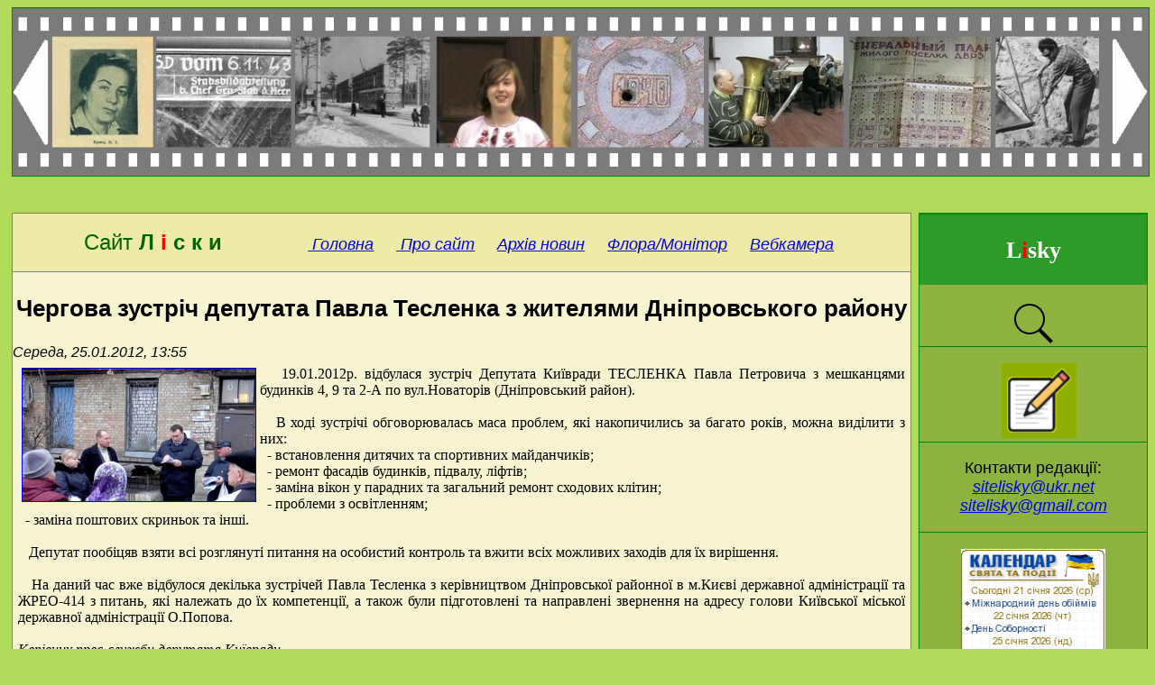

--- FILE ---
content_type: text/html
request_url: http://lisky.org.ua/site/news/news0115.shtml
body_size: 18683
content:
<!DOCTYPE HTML PUBLIC "-//W3C//DTD HTML 4.01 Transitional//EN">
<html>
<head>
<meta http-equiv="Content-Type" content="text/html; charset=utf-8">
<title>Зустріч Павла Тесленка з мешканцями</title>
<meta http-equiv="cache-control" content="no-cache">
<meta name="Author" content="Borey"> 
<meta name="keywords" content="Депутат Павло Тесленко">
<link rel="stylesheet" type="text/css" href="/site/design/style_arti.css">
<link rel="stylesheet" type="text/css" href="/site/design/style_cloud.css">
<link rel="stylesheet" type="text/css" href="/site/design/callstyl.css">
<script type="text/javascript" src="../js/jquery-1.6.2.min.js"></script> 
<script type="text/javascript" src="../js/news.js"></script>
<script type="text/javascript" src="../js/detect.js"></script>
<script type="text/javascript" src="../js/reloadimg.js"></script>
<script type="text/javascript" src="../js/img_resizer.js"></script>
<script type="text/javascript" src="../js/jcaption.js"></script>
<script type="text/javascript" src="../js/style_set.js"></script>
<script type="text/javascript" src="../js/halign.js"></script>
<script type="text/javascript" src="../js/valign.js"></script>
<script type="text/javascript" src="../js/valign2.js"></script>
</head>

<body>

<div class=main>

<div class=top>
<html>
<head>
<meta charset="utf-8">
<title>Тег AREA. Top_231</title>
</head>
<body>

<div class="panorama">
<div align="center">
<img src="http://lisky.org.ua/site/imgs/panorama231.jpg" style="width:100%;" usemap="#map_top">
<map name="map_top">
<area coords="192,32,6,120" shape="rect" href="http://lisky.org.ua/site/news/tagspano221.shtml" target="_self" title="Попередня фотострічка">
<area coords="200,28,1300,160" shape="rect" href="http://lisky.org.ua/site/news/tagspano231.shtml" target="_self" title="Натисніть, щоб відібрати замітки з фотострічки">
<area coords="1400,28,2200,160" shape="rect" href="http://lisky.org.ua/site/news/tagspano232.shtml" target="_self" title="Наступна фотострічка">
</map>
</div>
</div>

</body>
</html>

</div>

<div class="spacer">
</div>

<div class=menu_L1>
<div class=menu_logo>
<center>
<h3 class="Logo"><font color="white">Lisky</font></h3>
</center>
</div>


<div class=menu_L2>

<MAP NAME="camera">
<AREA  COORDS="0,0,110,65" href="http://lisky.org.ua/site/news/news1005.shtml" title="Анонс першої на ДВРЗ веб-камери"> 
<AREA  COORDS="0,75,45,110" href="http://lisky.org.ua/site/news/video.shtml" title="Фотознімки"> 
<AREA  COORDS="55,75,110,110" href="http://lisky.org.ua/site/news/vflow.shtml" title="Відеоролики"> 
</MAP>

<!--- 
<map name="map_L2-1">
<area shape="rect" coords="1,1,84,99" href="http://dnipr.kievcity.gov.ua/" target="_blank" title="Дніпровська в м.Києві РДА">
<area shape="rect" coords="87,3,165,96" href="http://1551.gov.ua/" target="_blank" title="Контактний центр 1551">
<area shape="rect" coords="5,103,166,160" href="http://khomenko.kiev.ua/" target="_blank" title="Віктор Хоменко">
</map>
-->

<!--- 
<div align="center">
<font face='Arial' size='+1'><i><b>Проекти:</b></i></font>
</div>
-->

<!--- 
<img src="http://lisky.org.ua/site/imgs/webcamera.jpg" width="108" height="100" USEMAP="#camera" alt="Вебкамера №1, ДВРЗ" title="Вебкамера №1, ДВРЗ" style="margin:4px;" border="0"></a>
<br>
-->

<!--- 
<br>
<div align="center">
<font face="Arial" color="#FFFFFF" size="+1"><a href="http://lisky.org.ua/arti/_floraua.html" target="_blank"><b>Флора ДВРЗ</b></a></font>
</div>
-->

<br>
<div align="center">
<font face='Arial'><i>
<a href="http://lisky.org.ua/site/news/search.shtml" title="Пошук по сайту"><img src="http://lisky.org.ua/site/imgs/find50.png"></a> 
</i>
</font>
</div>

 <p>
 <br>
 <font face='Arial'>&nbsp;&nbsp;
 <i>
 <a href="http://lisky.org.ua/site/news/news1696.shtml" title="Гостьова книга"><img src="http://lisky.org.ua/site/imgs/gtest5.png"></a> 
 </i>
 </font>
 </p>

<p>
<br>
<font face='Arial' size="+1">
Контакти редакції:
<br>
<i>
<a href="mailto:sitelisky@ukr.net">sitelisky@ukr.net</a> 
<br>
<a href="mailto:sitelisky@gmail.com">sitelisky@gmail.com</a> 
</i>
</font>
</p>

<br>

<p>
<br>
<a href="https://www.dilovamova.com/" target="_blank"><img width=160 height=250 border=0 alt="Святковий календар. Спілкуємося українською мовою" title="Святковий календар. Спілкуємося українською мовою" src="http://img.lisky.org.ua/informer.png"></a>
<br><br>
<!-- button calendar.interesniy.kiev.ua start --> 
<a href="http://calendar.interesniy.kiev.ua" target="_blank"><img src="http://calendar.interesniy.kiev.ua/CalendarDayHandler.ashx" width="160" height="260" border="0" alt="Киевский календарь" /></a>
<br><br>
<!-- button calendar.interesniy.kiev.ua end --> 
</p>

<div id="eXTReMe">
<p>
<a href="http://extremetracking.com/open?login=lisky"><img class="menu2_img" src="http://t1.extreme-dm.com/i.gif" style="border: 0;" height="40" width="40" id="EXim" alt="eXTReMe Tracker"></a>
<script type="text/javascript"><!--
EXref="";top.document.referrer?EXref=top.document.referrer:EXref=document.referrer;//-->
</script><script type="text/javascript">
<!--
var EXlogin='lisky' // Login
var EXvsrv='s10' // VServer
EXs=screen;EXw=EXs.width;navigator.appName!="Netscape"?
EXb=EXs.colorDepth:EXb=EXs.pixelDepth;EXsrc="src";
navigator.javaEnabled()==1?EXjv="y":EXjv="n";
EXd=document;EXw?"":EXw="na";EXb?"":EXb="na";
EXref?EXref=EXref:EXref=EXd.referrer;
EXd.write("<img "+EXsrc+"=http://e1.extreme-dm.com",
"/"+EXvsrv+".g?login="+EXlogin+"&amp;",
"jv="+EXjv+"&amp;j=y&amp;srw="+EXw+"&amp;srb="+EXb+"&amp;",
"l="+escape(EXref)+" height=1 width=1>");
//-->
</script><noscript><div id="neXTReMe"><img height="1" width="1" alt=""
src="http://e1.extreme-dm.com/s10.g?login=lisky&amp;j=n&amp;jv=n">
</div></noscript>
</p>
</div>

</div>

<div class=menu_tag_container>
<div class=menu_tag_cloud>

<div id="legend">
<h3 class="Tagbar"><font face="Arial" color="Black">Хмарка тегів:</font>  
	<a href="" title="Теги- це ключові слова.
Більший шрифт: - більше згадувань. 
Яскравіший колір: - свіжіші згадування.">?</a></h3>
</div>
<div class="cloud">

<font face='Arial'><a class=s18 href="http://lisky.org.ua/site/news/tags1.shtml" style='color:#FF0000'>Iсторія</a>
<a class=s16 href="http://lisky.org.ua/site/news/tags2.shtml" style='color:#A9A9A9'>Made in Ukraine</a>
<a class=s32 href="http://lisky.org.ua/site/news/tags3.shtml" style='color:#FF0000'>Історія Києва</a>
<a class=s28 href="http://lisky.org.ua/site/news/tags4.shtml" style='color:#A9A9A9'>Анонси</a>
<a class=s24 href="http://lisky.org.ua/site/news/tags5.shtml" style='color:#FFA07A'>Бібліотека</a>
<a class=s28 href="http://lisky.org.ua/site/news/tags6.shtml" style='color:#FF6347'>Березняки</a>
<a class=s16 href="http://lisky.org.ua/site/news/tags7.shtml" style='color:#FF7F50'>Будівлі ДВРЗ</a>
<a class=s20 href="http://lisky.org.ua/site/news/tags8.shtml" style='color:#FF0000'>Відео</a>
<a class=s16 href="http://lisky.org.ua/site/news/tags9.shtml" style='color:#FF7F50'>Гумор</a>
<a class=s20 href="http://lisky.org.ua/site/news/tags10.shtml" style='color:#FF0000'>Діти</a>
<a class=s14 href="http://lisky.org.ua/site/news/tags11.shtml" style='color:#A9A9A9'>Дарницький вагоноремонтник</a>
<a class=s16 href="http://lisky.org.ua/site/news/tags12.shtml" style='color:#FF0000'>ДТП</a>
<a class=s28 href="http://lisky.org.ua/site/news/tags13.shtml" style='color:#FF0000'>Екологія</a>
<a class=s16 href="http://lisky.org.ua/site/news/tags14.shtml" style='color:#A9A9A9'>Економіка</a>
<a class=s24 href="http://lisky.org.ua/site/news/tags15.shtml" style='color:#FF0000'>ЖКГ</a>
<a class=s18 href="http://lisky.org.ua/site/news/tags16.shtml" style='color:#A9A9A9'>Завод</a>
<a class=s16 href="http://lisky.org.ua/site/news/tags17.shtml" style='color:#FF6347'>Запит до влади</a>
<a class=s14 href="http://lisky.org.ua/site/news/tags18.shtml" style='color:#A9A9A9'>Земля</a>
<a class=s16 href="http://lisky.org.ua/site/news/tags19.shtml" style='color:#FF0000'>Київські музеї</a>
<a class=s20 href="http://lisky.org.ua/site/news/tags20.shtml" style='color:#A9A9A9'>Клуб</a>
<a class=s14 href="http://lisky.org.ua/site/news/tags21.shtml" style='color:#A9A9A9'>Коронавірус</a>
<a class=s16 href="http://lisky.org.ua/site/news/tags22.shtml" style='color:#A9A9A9'>Кримінальні хроніки</a>
<a class=s14 href="http://lisky.org.ua/site/news/tags23.shtml" style='color:#FF7F50'>Кулінарні рецепти</a>
<a class=s16 href="http://lisky.org.ua/site/news/tags24.shtml" style='color:#A9A9A9'>Ліс</a>
<a class=s20 href="http://lisky.org.ua/site/news/tags25.shtml" style='color:#A9A9A9'>Місцеві депутати</a>
<a class=s14 href="http://lisky.org.ua/site/news/tags26.shtml" style='color:#A9A9A9'>Міська електричка</a>
<a class=s14 href="http://lisky.org.ua/site/news/tags27.shtml" style='color:#808080'>Магазини</a>
<a class=s14 href="http://lisky.org.ua/site/news/tags28.shtml" style='color:#A9A9A9'>Малюнки</a>
<a class=s16 href="http://lisky.org.ua/site/news/tags29.shtml" style='color:#FFA07A'>Медицина</a>
<a class=s22 href="http://lisky.org.ua/site/news/tags30.shtml" style='color:#A9A9A9'>Оголошення</a>
<a class=s16 href="http://lisky.org.ua/site/news/tags31.shtml" style='color:#A9A9A9'>ОСББ</a>
<a class=s14 href="http://lisky.org.ua/site/news/tags32.shtml" style='color:#A9A9A9'>ОСН</a>
<a class=s16 href="http://lisky.org.ua/site/news/tags33.shtml" style='color:#A9A9A9'>Пишуть читачі</a>
<a class=s18 href="http://lisky.org.ua/site/news/tags34.shtml" style='color:#A9A9A9'>Політика</a>
<a class=s18 href="http://lisky.org.ua/site/news/tags35.shtml" style='color:#FF7F50'>Робота</a>
<a class=s24 href="http://lisky.org.ua/site/news/tags36.shtml" style='color:#FF0000'>Російсько-українська війна</a>
<a class=s16 href="http://lisky.org.ua/site/news/tags37.shtml" style='color:#A9A9A9'>Самоорганізація</a>
<a class=s20 href="http://lisky.org.ua/site/news/tags38.shtml" style='color:#FF6347'>Спорт</a>
<a class=s14 href="http://lisky.org.ua/site/news/tags39.shtml" style='color:#A9A9A9'>Суботник</a>
<a class=s14 href="http://lisky.org.ua/site/news/tags40.shtml" style='color:#A9A9A9'>Таланти ДВРЗ</a>
<a class=s24 href="http://lisky.org.ua/site/news/tags41.shtml" style='color:#FF6347'>Транспорт</a>
<a class=s18 href="http://lisky.org.ua/site/news/tags42.shtml" style='color:#FFA07A'>Флора ДВРЗ</a>
<a class=s16 href="http://lisky.org.ua/site/news/tags43.shtml" style='color:#A9A9A9'>Фото</a>
<a class=s16 href="http://lisky.org.ua/site/news/tags44.shtml" style='color:#A9A9A9'>ЧП</a>
<a class=s20 href="http://lisky.org.ua/site/news/tags45.shtml" style='color:#FF0000'>Школа</a>
<a class=s30 href="http://lisky.org.ua/site/news/tags46.shtml" style='color:#FF0000'>Ярмарок</a>
<a class=s14 href="http://lisky.org.ua/site/news/tags47.shtml" style='color:#FF6347'>Мовний блог</a>
</font>

</div>

</div>

<div class=menu_copyright>
<font face="Arial" color="Black">
</font>

</div>
</div>
</div>

<div class=news>

<div class=bar>
<p class="BAR0">
<br>

<font face='Arial' size='+2'>
<font color="#006400">Сайт <b>Л</font> <font color="#FF0000">і</font><font color="#006400"> с к и </b></font>
&nbsp;&nbsp;&nbsp;&nbsp;&nbsp;&nbsp;&nbsp;&nbsp;&nbsp;&nbsp;&nbsp;&nbsp;</font>

<i>
<font face='Arial' size='+1' color='#NNNNNN'>
<a href="http://lisky.org.ua" title="Перейти на головну сторінку сайту">&nbsp;Головна</a>&nbsp;
&nbsp;&nbsp;&nbsp;<a href="http://lisky.org.ua/arti/prosite.html" title="Інформація про сайт">&nbsp;Про сайт</a>&nbsp;
&nbsp;&nbsp;&nbsp;<a href="http://lisky.org.ua/site/news/arhinews.shtml" title="Архів новин сайту">Архів новин</a>&nbsp;
&nbsp;&nbsp;&nbsp;<a href="http://lisky.org.ua/site/news/news2299.shtml" title="Флора ДВРЗ. Монітор розквітання рослин">Флора/Монітор</a>&nbsp;
&nbsp;&nbsp;&nbsp;<a href="http://lisky.org.ua/site/news/news1005.shtml" title="Вебкамера сайту 'Ліски'">Вебкамера</a>&nbsp;
</i>
</font>
<br>
<br>
</p>

</div>

<div id="news_query2">
<!-- (!!!) Place here article datafile     -->
<!-- $DATE  470347cd2af9e77fcb4f25a4b26701ce 25.01.2012 --> 
<!-- $TITLE f8212fc11b66cefcaca5dcf1b9474299 В четвер, 19 січня 2012 року, відбулась чергова зустріч депутата 
Київради Павла Тесленка з мешканцями будинків №№ 4, 9 та 2-А по вулиці Новаторів (Дніпровський район м.Києва). -->
<!-- $TAGS c29ba0f35fde7e890f2949933cddc366 Політика|Місцеві депутати -->

<?php
include ("artifunc.php");
topmenu();
?>

<center>
<h3><font face='Arial'>Чергова зустріч депутата Павла Тесленка з жителями Дніпровського району</font></h3>
</center>

<font face='Arial'>
<i>Середа, 25.01.2012, 13:55 &nbsp;&nbsp;&nbsp;&nbsp;</i>
</font>

<p>
<font face='Verdana'>
<a href="http://img.lisky.org.ua/p1772.jpg" target="_blank"><img class="arti2_img" src="http://img.lisky.org.ua/p1772s.jpg" alt="Депутат Павло Тесленко" title="Депутат Павло Тесленко" hspace=4 vspace=2 border="1" style="float:left;" align='left'></a>
&nbsp;&nbsp;
19.01.2012р. відбулася зустріч Депутата Київради ТЕСЛЕНКА Павла Петровича з мешканцями будинків 4, 9 та 2-А 
по вул.Новаторів (Дніпровський район). 
<br><br>&nbsp;&nbsp;
В ході зустрічі обговорювалась маса проблем, які накопичились за багато років, можна виділити з них: 
<br>&nbsp;
- встановлення дитячих та спортивних майданчиків;
<br>&nbsp;
- ремонт фасадів будинків, підвалу, ліфтів; 
<br>&nbsp;
- заміна вікон у парадних та загальний ремонт сходових клітин;
<br>&nbsp;
- проблеми з освітленням;
<br>&nbsp;
- заміна поштових скриньок та інші.
<br><br>&nbsp;&nbsp;
Депутат пообіцяв взяти всі розглянуті питання на особистий контроль та вжити всіх можливих заходів для їх вирішення. 
<br><br>&nbsp;&nbsp;
На даний час вже відбулося декілька зустрічей Павла Тесленка з керівництвом  Дніпровської районної в м.Києві 
державної адміністрації та ЖРЕО-414 з питань, які належать до їх компетенції, а також були підготовлені
та направлені звернення на адресу голови Київської міської державної адміністрації О.Попова. 
<br>
<br>
<i>Керівник прес-служби депутата Київради
<br>
(мікрорайони ДВРЗ та «Стара Дарниця»)
<br>
Себба В’ячеслав</i>
<br>
</font>
</p>

<br>

<p class="C0">
<font face='Arial'>
<i>&nbsp;&nbsp; Схожі публікації на сайті "Ліски" можна знайти за тегом <a class="s20" href="http://lisky.org.ua/site/news/tags25.shtml" target="_self"><b>"Місцеві депутати"</b></a>.
</i>
</font>
</p>
<br>

</div>

<div class="article_ad">
<!-- (!!!) Place here NUMBER of the article datafile     -->
<font size="+1"></font>
<p>
<a href="http://dniprovec.kiev.ua/ru/activity-of-local-deputies"><font face="Verdana" size="+1">Інші новини (Дніпровського району) - "Дніпровець"</font></a>
</p>

</div>

</div>

<div class="spacer">
</div>

<div class=bottom_container>
<div class=bottom_comments>
<!-- (!!!) Place here NUMBER of the article datafile     -->
<table width='100%' cellspacing='4' cellpadding='2' border='0'><tr><td><br></td></tr></table><p class=A0><FORM ACTION="http://lisky.org.ua/webusers/comma/comma.php?cmode=2&clink=115" name="callform" METHOD="POST" class="form">
<div align="center">

<font face='Arial' size='+2'>Можете додати свій коментар</font>
<a name="form_input"></a> 
<br>

<div class='captcha'>
<img onclick='reload()' src='/webusers/comma/ramkamal.php' alt=''> 
</div>

<i><font face='Arial'>Щоб змінити слово на інше (якщо букви важко розпізнати), клацніть на малюнку</font></i>

<br>
<br>

<table border=0 cellpadding=6 cellspacing=4 bgcolor='#F5F5F5'>
<tr valign=top><td>
<font face='Arial'>Ваше ім'я:&nbsp;&nbsp;</font><input type=text class=text name="cname" size='20' maxlength=20>
&nbsp;&nbsp;&nbsp;&nbsp;&nbsp;&nbsp;<font face='Arial'>Слово з малюнка:</font>&nbsp;&nbsp;<input type=text class=text name="cchar" size='3' maxlength=4>
<br>
<br>
<font face='Arial'>Коментар (до 1000 символів, тільки текст, гіперпосилання недопустимі):</font><br>
<textarea class=text name="ctext" cols=76 rows=6></textarea>
</td></tr>
<tr><td style="padding:6px 6px;" align='center'>
<INPUT TYPE="SUBMIT" class="b1" VALUE="Відправити"> 
</td>
</tr>
</table>
</form>

</div>

</div>
</div>

<div class=bottom_copyright>
</div>

<div class="spacer">
</div>

</div>
</body>
</html>


--- FILE ---
content_type: text/css
request_url: http://lisky.org.ua/site/design/style_arti.css
body_size: 7400
content:
<style><!--

html {margin-left:1%; background-color:#B1DA5A;}
body {margin-left:1%; background-color:#B1DA5A;}
div.main     {height:100%; width:100%; min-width:890px; width:expression(document.body.clientWidth < 890? "890": "auto"); background-color:#B1DA5A;}  
div.top      {min-height:20%; max-height:20%; display: table; overflow: hidden; width:100%; border: Double 1px; border-color:#078600; background-color:#B1DA5A;}
div.panorama {margin: 0 auto; display: table-cell; vertical-align: middle; border:none; text-align:center;}
div.menu_logo {background-color:#2D9B27; line-height:1.6em;  border: Solid 1px ; border-color:#2D9B27; word-wrap: break-word;}
div.menu_L1 {margin-left:0px; width:20%; background-color:#8DB240; float:right; border-top:double 2px; border-left:double 1px; border-right:double 1px; border-bottom:none; border-color:078600;}
div.menu_L2 {margin-top:0px; width:100%; background-color:#8DB240; text-align:center; overflow=hidden; white-space: normal; word-wrap: break-word;}
.menu_L2 p {margin-top:0px; margin-bottom:0px; border-top:Solid 1px; border-color:Green; overflow=hidden; white-space: normal; word-wrap: break-word; text-align:center;}
.menu_img {display: block; margin-top:6px; margin-bottom:6px; margin-left:auto; margin-right:auto; text-align: center;}
.malynki {display: block; margin-top:6px; margin-bottom:6px; margin-left:auto; margin-right:auto; text-align: center;}
.menu2_img {display: block; margin-top:6px; margin-bottom:6px; margin-left:auto; margin-right:auto; text-align: center;}
img.extreme {display: block; margin-top: 0.5em; margin-left: auto; margin-right: auto; margin-bottom: auto;}
div.menu_tag_container {float:right; margin 0; border:none; width:100%; text-align:center; background-color:#FF8C00;}
div.menu_tag_cloud {float:right; width:100%; margin:0 px; background-color:rgb(246,244,208); text-align:center; white-space:normal; word-wrap:break-word;}
.menu_tag_cloud h3 {margin:0px; font-size: 1.4em; text-align:center; overflow: hidden; white-space: normal; word-wrap: break-word;  border:Solid 1px Brown; border-left:none; border-right:none; background-color:#FF8C00;}
div.menu_copyright {margin:0 auto; width:100%; border:none; background-color:#FF8C00; text-align:center; word-wrap: break-word;}
div.news {height:auto; width:79%; float:left; border:double 1px Grey; text-align:left; background-color:rgb(246,244,208); white-space:normal; word-wrap:break-word;}
.news p  {margin:6px; text-align:justify; overflow: hidden; white-space: normal; word-wrap: break-word;  border:none; border-bottom:none; border-left:none; border-right:none; background-color:rgb(246,244,208);}
div.CParent {border: none; margin-left:8px; margin-right:8px; margin-bottom:0px; margin-top:0px; border:none; text-align:justify; overflow: hidden; white-space: normal; word-wrap: break-word; background-color:#D3D3D3;}
.news p.C0 {clear:both; margin-left:6px; margin-right:6px; margin-bottom:0px; margin-top:0px; border:none; text-align:justify; overflow: hidden; white-space: normal; word-wrap: break-word; background-color:#D3D3D3;}

.news p.C1 {clear:both; padding:12px; margin-left:12px; margin-right:12px; margin-bottom:0px; margin-top:0px; border:none; text-align:justify; overflow: hidden; white-space: normal; word-wrap: break-word; background-color:#CCCCCC;}

.news p.H0 {margin-left:6px; margin-right:6px; margin-bottom:0px; margin-top:0px; border:none; text-align:justify; overflow: hidden; white-space: normal; word-wrap: break-word; background-color:#C0C0C0;}
.news p.I0  {border:none; white-space:normal; word-wrap: break-word;}
.article_ad {border: Solid 1px Grey; margin: 6px; height: 108px; background-color:#FFFFFF; text-align:center;}
.article_ad p {margin-top:35px; text-align:center; overflow: hidden; white-space: normal; word-wrap: break-word;  border:none; border-bottom:none; border-left:none; border-right:none; background-color:#FFFFFF;}

.our_button {display: block; margin-top:8px; margin-bottom:8px; margin-left:auto; margin-right:auto; text-align: center;}
.captcha {margin: 5px;}

div.img_container {float:left; border:Solid 3px red; text-align:center; display:block; margin-left:auto; margin-right:auto; padding:0; width:90%;}

div.img_containerX3 {float: left; border:Solid 3px green; text-align:center; display:block; margin-left:auto; margin-right:auto; padding:0; width:90%;}

#gallery li {float: left;  vertical-align:top; display: inline; width:auto; text-decoration:none; list-style: none; margin:5px; text-align: center;  white-space:normal; word-wrap: break-word;}

#gallery a {text-decoration:none;}

div.caption {margin: 0 10px 10px 10px; border: 1px solid #ccc; padding: 5px; background-color:Silver;}

.caption p {text-decoration:none; text-align:center; padding: 5px; border-top: none; font-size: 0.9em; background-color:Silver;}

div.bar  {background-color:rgb(238,235,168); border-bottom:Solid 1px Grey; white-space:normal; word-wrap:break-word; text-align:center;}
.bar p.BAR0 {margin:0px; border:none; background-color:rgb(238,235,168); text-align:center;}
div.bottom_container {clear:both; float:left; border:none; height:6em; width:79%; margin-bottom:0.5em;}
div.bottom_comments  {float:left; width:100%; height:auto; border:double 1px; border-color:#078600; background-color:rgb(238,235,168);}
.bottom_comments p {margin-top:0px; margin-bottom:0px; border:none; background-color:rgb(238,235,168); overflow=hidden; white-space: normal; word-wrap: break-word; text-align:justify;}
.bottom_comments p.A0 {margin-top:0px; margin-bottom:0px;  padding: 5px; border-top:Solid 1px Grey; border-left:none; border-right:none; border-bottom:none; background-color:rgb(238,235,168); overflow="hidden"; white-space: normal; word-wrap: break-word; text-align:justify;}
.bottom_comments p.A1 {margin:6px; padding:6px; border:none; text-align:center;}
.bottom_comments p.A2 {margin-left:5px; border:none; text-align:left;}
.textmiddle {vertical-align:middle;}
.bottom_comments p.A9 {border:none; text-align:right;}

div.bottom_copyright {float:right; border:none; width:100%; text-align:center;}
div.spacer {clear:both; height:2.5em; border:none;}


div.gb_container {height:auto; border:none; margin-bottom:0.5em;}
div.gb_banner {margin:0.5em; text-align:center;}

div.gb_comments  {float:left; width:100%; height:auto; border:double 1px; border-color:#078600; background-color:rgb(238,235,168);}
.gb_comments p {margin-top:0px; margin-bottom:0px; border:none; background-color:rgb(238,235,168); overflow=hidden; white-space: normal; word-wrap: break-word; text-align:justify;}
.gb_comments p.A0 {margin-top:0px; margin-bottom:0px; padding: 5px; border-top:Solid 1px Grey; border-left:none; border-right:none; border-bottom:none; background-color:rgb(238,235,168); overflow="hidden"; white-space: normal; word-wrap: break-word; text-align:justify;}
.gb_comments p.A1 {margin:6px; padding:6px; border:none; text-align:center;}
.gb_comments p.A2 {margin-left:5px; border:none; text-align:left;}


a:link {text-decoration:underline;}
a:visited {text-decoration:none;}
a:hover {text-decoration:underline;}
a:active {text-decoration:underline;}

h1 {font-size: 2.15em; font-weight: bold;}
h2 {font-size: 1.85em; font-weight: bold;}
h3 {font-size: 1.6em; font-weight: bold; }
h4 {font-size: 1.4em;}
h5 {font-size: 1.2em;}
h6 {font-size: 1em;}

--></style>


--- FILE ---
content_type: text/css
request_url: http://lisky.org.ua/site/design/style_cloud.css
body_size: 4470
content:
div.cloud {text-align: center; white-space:normal;}

#tooltip {
	position: absolute;
	z-index: 3000;
	border: 1px solid #111;
	background-color: #eee;
	padding: 5px;
	opacity: 0.85;
}
#tooltip h3, #tooltip div { margin: 0; }

.cloud a {margin:6px; padding-bottom:8px; text-decoration:underline; white-space:normal; word-wrap: break-word; }

.cloud a.md { font-size: 14px; line-height: 15px; }
.cloud a.md:hover {background-color: #FFFF00;}

.cloud a.s11 { font-size: 11px; line-height: 12px; }
.cloud a.s11:hover {background-color: #FFFF00;}

.cloud a.s12 { font-size: 12px; line-height: 13px; }
.cloud a.s12:hover {background-color: #FFFF00;}

.cloud a.s13 { font-size: 13px; line-height: 14px; }
.cloud a.s13:hover {background-color: #FFFF00;}

.cloud a.s14 { font-size: 14px; line-height: 16px; }
.cloud a.s14:hover {background-color: #FFFF00;}

.cloud a.s15 { font-size: 15px; line-height: 16px; }
.cloud a.s15:hover {background-color: #FFFF00;}


.cloud a.s16 { font-size: 16px; line-height: 17px; }
.cloud a.s16:hover {background-color: #FFFF00;}

.cloud a.s17 { font-size: 17px; line-height: 18px; }
.cloud a.s17:hover {background-color: #FFFF00;}

.cloud a.s18 { font-size: 18px; line-height: 19px; }
.cloud a.s18:hover {background-color: #FFFF00;}

.cloud a.s19 { font-size: 19px; line-height: 20px; }
.cloud a.s19:hover {background-color: #FFFF00;}

.cloud a.s20 { font-size: 20px; line-height: 21px; }
.cloud a.s20:hover {background-color: #FFFF00;}

.cloud a.s21 { font-size: 21px; line-height: 22px; }
.cloud a.s21:hover {background-color: #FFFF00;}

.cloud a.s22 { font-size: 22px; line-height: 23px; }
.cloud a.s22:hover {background-color: #FFFF00;}

.cloud a.s23 { font-size: 23px; line-height: 24px; }
.cloud a.s23:hover {background-color: #FFFF00;}

.cloud a.s24 { font-size: 24px; line-height: 25px; }
.cloud a.s24:hover {background-color: #FFFF00;}


.cloud a.s25 { font-size: 25px; line-height: 26px; }
.cloud a.s25:hover {background-color: #FFFF00;}

.cloud a.s26 { font-size: 26px; line-height: 27px; }
.cloud a.s26:hover {background-color: #FFFF00;}

.cloud a.s27 { font-size: 27px; line-height: 28px; }
.cloud a.s27:hover {background-color: #FFFF00;}

.cloud a.s28 { font-size: 28px; line-height: 29px; }
.cloud a.s28:hover {background-color: #FFFF00;}


.cloud a.s29 { font-size: 29px; line-height: 30px; }
.cloud a.s29:hover {background-color: #FFFF00;}

.cloud a.s30 { font-size: 30px; line-height: 31px; }
.cloud a.s30:hover {background-color: #FFFF00;}

.cloud a.s31 { font-size: 31px; line-height: 32px; }
.cloud a.s31:hover {background-color: #FFFF00;}

.cloud a.s32 { font-size: 32px; line-height: 33px; }
.cloud a.s32:hover {background-color: #FFFF00;}

.cloud a.s33 { font-size: 33px; line-height: 34px; }
.cloud a.s33:hover {background-color: #FFFF00;}

.cloud a.s34 { font-size: 34px; line-height: 35px; }
.cloud a.s34:hover {color:white; background-color:#FFFF00;}

.cloud a.s35 { font-size: 35px; line-height: 36px; }
.cloud a.s35:hover {background-color: #FFFF00;}


.cloud a.s36 { font-size: 36px; line-height: 37px; }
.cloud a.s36:hover {background-color: #FFFF00;}

.cloud a.s37 { font-size: 37px; line-height: 38px; }
.cloud a.s37:hover {background-color: #FFFF00;}

.cloud a.s38 { font-size: 38px; line-height: 39px; }
.cloud a.s38:hover {background-color: #FFFF00;}

.cloud a.s39 { font-size: 39px; line-height: 40px; }
.cloud a.s39:hover {background-color: #FFFF00;}

.cloud a.s40 { font-size: 40px; line-height: 41px; }
.cloud a.s40:hover {background-color: #FFFF00;}

.cloud a.s41 { font-size: 41px; line-height: 41px; }
.cloud a.s41:hover {background-color: #FFFF00;}

.cloud a.s42 { font-size: 42px; line-height: 42px; }
.cloud a.s42:hover {background-color: #FFFF00;}

.cloud a.s43 { font-size: 43px; line-height: 43px; }
.cloud a.s43:hover {background-color: #FFFF00;}


.cloud a.s44 { font-size: 44px; line-height: 44px; }
.cloud a.s44:hover {background-color: #FFFF00;}

.cloud a.s45 { font-size: 45px; line-height: 45px; }
.cloud a.s45:hover {background-color: #FFFF00;}

.cloud a.s46 { font-size: 46px; line-height: 46px; }
.cloud a.s46:hover {background-color: #FFFF00;}

.cloud a.s47 { font-size: 47px; line-height: 47px; }
.cloud a.s47:hover {background-color: #FFFF00;}

.cloud a.s48 { font-size: 48px; line-height: 48px; }
.cloud a.s48:hover {background-color: #FFFF00;}



--- FILE ---
content_type: text/css
request_url: http://lisky.org.ua/site/design/callstyl.css
body_size: 773
content:
 .text {
 font-family: sans-serif;   /* ## */
 font-size: 0.85em auto;    /* ## */
 color: #999999;            /* ## */
 border: 1px solid #cccccc; /* ## */
 }
 .text:hover {
 border: 1px solid #0099ff; /* ### */
 }
 .text:focus {
 border: 1px solid #0099ff; /* ### */
 color: #000000;            /* ### */
 }
 .button {
 border: 1px solid #fafafa; /* # */
 background: #0099ff;       /* # */
 font-weight: bold;         /* # */
 font-family: sans-serif;   /* # */
 font-size: 0.80em;         /* # */
 color: #fafafa;            /* # */
 }
 .form {
 border: none; /* ���� */
 padding: 10px;             /* ������� */
 }
 .b1 {
 background: #DCDCDC;       /* ##### */
 color: black;              /* ##### */
 padding: 4px 90px; 
 font-size: 11pt;           /* ##### */ 
 }



--- FILE ---
content_type: application/javascript
request_url: http://lisky.org.ua/site/js/valign.js
body_size: 272
content:
(function ($) {

// Vertically align #DIV container

$.fn.vAlign = function() {
	return this.each(function(i){
	var H = $(this).height();
	var pH = $(this).parent().height();
	var mH = Math.ceil((pH-H) / 2);
	$(this).css('margin-top', mH);
	});
};
}) (jQuery);

--- FILE ---
content_type: application/javascript
request_url: http://lisky.org.ua/site/js/valign2.js
body_size: 2539
content:
/* *****
    Caroline Clifford 2009
    http://www.accessibledesign.net
    This plugin is permitted for any kind of use
    
    DESCRIPTION:
    
        This plugin will allow you to verically center an element within its parent
    
        USAGE:
        
            $([selector]).valign([options])
            
        EG:
        
            $("p").valign();
        
    OPTIONS:
    
        wrap:[true] (false by default)
            
            If you wish to vertically align a group of elements that do not contain a suitable
            wrapper then set 'wrapper' to 'true' - this will by default place a <div></div> around
            your elements
            
            EG: $("p").valign({wrap:true})
            
        wrapper:[tag]
        
            If you require a custom wrapper
            
            EG: $("p").valign({wrapper:"<div class="wrapper"></div>"})
            
            NOTE: if you set wrapper then wrap is automatically set to true 
            
        halign:[true] (false by default)
        
            Horizontal align also?
        
***** */

(function($){ $.fn.valign = function(options){

        var defaults = {
    		wraps:false,
    		wrapper: "",
    		halign: false
    	};
    	
    	var T = this;
      
        options = $.extend(defaults, options);

        if(options.wrapper.length>0) {
            //custom wrapper is specified
                T.wrapAll(options.wrapper);
        } else if( (options.wraps==true) || T.parent().is("body")) {
            //no wrapper defined, use default
                T.wrapAll("<div></div>");  
        }
        //shift focus of this to wrapper
            T=this.parent();
            
        TP = T.parent();
            
        if(TP.is("body")) {         
            //if the parent is the BODY then make the body & HTML 100% height
                TP.css("height","100%");
                $("html").attr("style","height:100%");
        }
        
        if(TP.css("position")!="absolute") TP.css("position","relative");
        T.css({
            "position":"absolute",
            "height":T.height(),
            "top":"50%",
            "left":"0px",
            "margin-top": 0-(T.height()/2)
        })
        if(options.halign) {
            T.css({
                "width":T.width(),
                "left":"50%",
                "margin-left": 0-(T.width()/2)
            })   
        }



  
}})(jQuery); 







--- FILE ---
content_type: application/javascript
request_url: http://lisky.org.ua/site/js/reloadimg.js
body_size: 289
content:
(function ($) {
$.fn.reloadImg = function() {
        return this.each(function(i){
        var imgSRC = $(this).attr("src");
        var NSRC = (imgSRC)+"?timestamp="+new Date().getTime(); 
        $(this).attr("src", NSRC);
//      alert $(this).attr("src"); 
       });
};
}) (jQuery);


--- FILE ---
content_type: application/javascript
request_url: http://lisky.org.ua/site/js/news.js
body_size: 523
content:
// Return predefined number of news strings depending on browser resolution
// script created by fxg2 <admin(at)fighter.kiev.ua>;
// Empty function

function news_qry(){

// Opera browser has a bug placing .load or .get data OUT of #DIV area,
//  so for Opera users this function will be disabled;

if (browser=="Opera") {
return false;
};

if (RES == 800) { 
return false;
};

if (RES == 810) { 
return false;
};

if (RES == 1024) {
return false;
};

if (RES == 1200) { 
return false;
};

};


--- FILE ---
content_type: application/javascript
request_url: http://lisky.org.ua/site/js/halign.js
body_size: 273
content:
(function ($) {

// Horizontally align #DIV container

$.fn.hAlign = function() {
	return this.each(function(i){
	var W = $(this).width();
	var pW = $(this).parent().width();
	var mW = Math.ceil((pW-W) / 2);
	$(this).css('margin-left', mW);
	});
};
}) (jQuery);